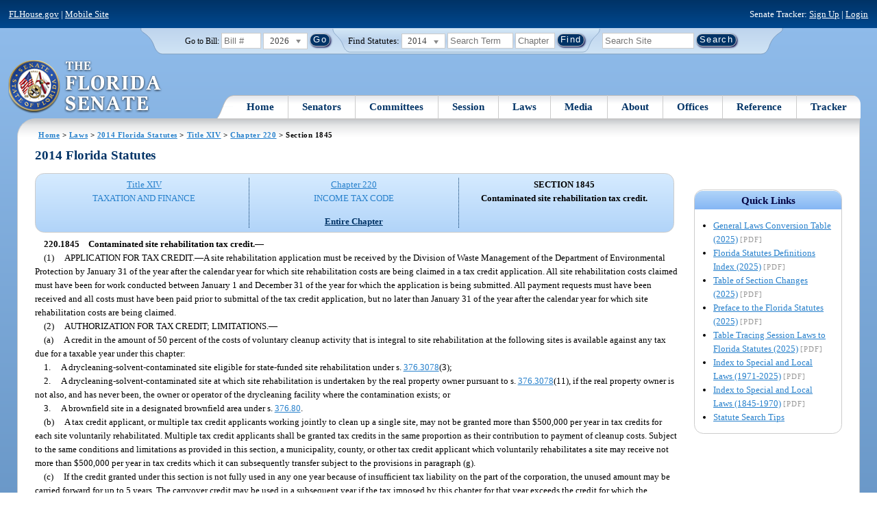

--- FILE ---
content_type: text/html; charset=utf-8
request_url: https://flsenate.gov/Laws/Statutes/2014/220.1845
body_size: 59852
content:
<!DOCTYPE html>

<html class="no-js">

<head>
    <meta charset="utf-8" />
    <link rel="apple-touch-icon" href="/Content/img/apple-touch-icon.png">
    <link rel="apple-touch-icon" sizes="72x72" href="/Content/img/apple-touch-icon-72x72-precomposed.png">
    <link rel="apple-touch-icon" sizes="57x57" href="/Content/img/apple-touch-icon-57x57-precomposed.png">
    <link rel="apple-touch-icon" sizes="114x114" href="/Content/img/apple-touch-icon-114x114-precomposed.png">
    <title>
    Chapter 220 Section 1845 - 2014 Florida Statutes - The Florida Senate
</title>
    <link href="/Content/css/styles.css" rel="stylesheet" type="text/css" media="screen" />
    <link href="/Content/css/print.css" rel="stylesheet" type="text/css" media="print" />
    <link href="/Content/css/chosen.css" rel="stylesheet" type="text/css" />
    
    <style>
        /*.box.left { padding: 0; }*/
        .statuteTOC { text-align: left; clear: both; /*background: none repeat scroll 0 0 #EDEDED; border: 0.09em solid #A9AAAB;*/ padding: 0.5em; position: relative; float: left; width: 98%; border-top: .09em dotted #036; }
            .statuteTOC:first-of-type, .statuteTOC.entireCh { border-top: none; }
        .lt-ie9 .statuteTOC.entireCh { border: 0; }
        .statuteTOC:hover { /*background-color:#d3e9ff;*/ background-color: #fff; }
        .statuteTOC a, .statuteTOC .selected { text-decoration: none; font-weight: bold; font-size: 1.1em; }

        /*.statuteTOC .entireCh a {float:right; }*/
        .tracker { float: left; width: 28px; }
        .trackerTitle { width: 28px; height:28px; float: left; content: ' '; }
        .statuteTOC .title { width: 10em; float: left; }
        .statuteTOC .descript { display: block; float: left; width: 60%; }
        .TOCcontrols { width: 9em; float: right; /*position: absolute; right: .5em;*/ }
            .TOCcontrols a { background: #036; color: #fff; padding: .2em .4em; white-space: nowrap; }
                .TOCcontrols a:hover { background: #2881cc; }
            .TOCcontrols .entireCh { display: block; margin-top: 1em; background: transparent; color: #036; padding: 0; text-align: right; margin-right: .5em; }
                .TOCcontrols .entireCh:hover { color: #2881CC; background: transparent; }

        /*Condensed/Mini Statute TOC prototype*/
        .miniStatuteTOC { /*float: left;*/  padding: 0 .5em; border-right: .09em dotted #036; display:table-cell; vertical-align:top; }
            .miniStatuteTOC:last-of-type  { border-right: none; }
        .twoAreas.filter, .threeAreas.filter, .fourAreas.filter { display: table; }
        .twoAreas .miniStatuteTOC { width: 49%;}
        .threeAreas .miniStatuteTOC { width: 32%; }
        .fourAreas .miniStatuteTOC { width: 24%; }

        .miniStatuteTOC a, .miniStatuteTOC a:hover .title { text-decoration: none; }
        .miniStatuteTOC a .title {text-decoration: underline; display:block;}
        
        .miniStatuteTOC .selected { text-decoration: none; font-weight: bold; /*font-size: 1.1em;*/  }
            .miniStatuteTOC a.wholeChp { display: block; margin-top: 1em; font-weight:bold; color: #036; text-decoration:underline;}
                .miniStatuteTOC a.wholeChp:hover { text-decoration: none; }
        .citeSearch { height: 32px; width: 32px; background-image: url("/UserContent/img/icons/billscite.png"); background-repeat:no-repeat; content: " "; display: inline-block; margin-right: 0.25em; }
        .trackMulti { height: 32px; width: 32px; background-image: url("/UserContent/img/icons/trackMulti.png"); background-repeat:no-repeat; content: " "; display: inline-block; margin-right: 0.25em; }
       #htop p.grid-50 {clear: none !important; margin: 0.8em 0 !important; } /* DP: style rule added to fix top header by negating styles added by statutory files */ 
       
       /*CV: styles added for titles affected by right column icons.*/
        div.PartTitle p { clear: left; }  
        div.Title p { clear: left; }
        .highlight { background-color:#ffff70; font-weight: bold; }
        .lt-ie10 div#RightCol { width: 230px; }
        #RightCol {margin-top:4.5em; }
    </style>



<script src="/Scripts/GoogleAnalytics.js"></script>

<script>
    initializeGoogleAnalytics('https://www.googletagmanager.com/gtag/js?id=', 'G-8CSBCL4LLF');
</script>

<script>
    initializeGoogleAnalytics('https://www.googletagmanager.com/gtag/js?id=', 'G-ZLT62P38CF');
</script>



</head>
<body>

    <!-- Transparent image to track how many users have JavaScript disabled -->
    <noscript><img src="/usercontent/img/icons/TransparentDot.gif" /></noscript>

    <script src="/Scripts/jquery-3.7.1.js"></script>
<script src="/Scripts/modernizr-2.6.2-respond-1.1.0.min.js"></script>
<script src="/Scripts/jquery.colorbox-min.js"></script>
<script src="/Scripts/jquery.placeholder.js"></script>
<script src="/Scripts/PhotoViewer.js"></script>
<script src="/Scripts/Tracker.js"></script>
<script src="/Scripts/chosen.jquery.js"></script>


    <!-- Htop: begin -->
    <div class="noindex">
        <!--noindex class tells Site Search Crawler to ignore html inside this tag-->

        <p id="skip"><a href="#menu">Skip to Navigation</a> | <a href="#main">Skip to Main Content</a> | <a href="#footer">Skip to Site Map</a></p>

        <div id="htop" class="grid-100 grid-parent clearfix">

            <p class="grid-50"><a href="http://www.flhouse.gov" id="FLHouseLink">FLHouse.gov</a> | <a class="GAMobile" href="/MobileSite">Mobile Site</a></p>
                <p class="grid-50 righttext">Senate Tracker: <a href="/Tracker/Signup">Sign Up</a> | <a href="/Tracker/Login">Login</a> </p>

        </div>
    </div>
    <!-- Htop: end -->
    <!-- Watch Session: end -->
    <div class="grid-container">
        <div class="grid-100">
            <div class="header-container">
                <!-- Search box: begin -->
                <div class="noindex">
                    <!--noindex class tells Site Search Crawler to ignore html inside this tag-->
                    <div id="searchbox">
                        <!--Go to Bill-->
                        <form action="/Session/Bill" method="post" class="form-inline">
                            <input name="__RequestVerificationToken" type="hidden" value="sAJYWrrCzyiTLuUiIgwuAwrYMPREevAsX4kOoclXkztbDw-dQ49FmdG5pKjOLWKF-xcH7ulnkh3V8P7pDrzXvjP8fco0Y_gYlbpAMxwLXzg1" />
                            <span>
                                <label for="BillNumber">Go to Bill:</label>
                            </span>
                            <input type="search" class="input-mini-em" name="BillNumber" id="BillNumber" placeholder="Bill #">
                            <label class="print" for="billYear">Year:</label>
                                <select name="SessionYear" id="billYear" class="aytdropdown">
                <option value="2026" selected="selected">2026</option>
                <option value="2025">2025</option>
                <option value="2025C">2025C</option>
                <option value="2025B">2025B</option>
                <option value="2025A">2025A</option>
                <option value="2024O">2024 Org.</option>
                <option value="2024">2024</option>
                <option value="2023C">2023C</option>
                <option value="2023">2023</option>
                <option value="2023B">2023B</option>
                <option value="2022A">2022A</option>
                <option value="2022O">2022 Org.</option>
                <option value="2022D">2022D</option>
                <option value="2022C">2022C</option>
                <option value="2022">2022</option>
                <option value="2021B">2021B</option>
                <option value="2021A">2021A</option>
                <option value="2021">2021</option>
                <option value="2020O">2020 Org.</option>
                <option value="2020">2020</option>
                <option value="2019I">2019 I</option>
                <option value="2019">2019</option>
                <option value="2018O">2018 Org.</option>
                <option value="2018">2018</option>
                <option value="2017A">2017A</option>
                <option value="2017">2017</option>
                <option value="2016O">2016 Org.</option>
                <option value="2016">2016</option>
                <option value="2015C">2015C</option>
                <option value="2015B">2015B</option>
                <option value="2015A">2015A</option>
                <option value="2015">2015</option>
                <option value="2014O">2014 Org.</option>
                <option value="2014A">2014A</option>
                <option value="2014">2014</option>
                <option value="2013">2013</option>
                <option value="2012O">2012 Org.</option>
                <option value="2012B">2012B</option>
                <option value="2012">2012</option>
                <option value="2011">2011</option>
                <option value="2010A">2010A</option>
                <option value="2010O">2010 Org.</option>
                <option value="2010C">2010C</option>
                <option value="2010">2010</option>
                <option value="2009B">2009B</option>
                <option value="2009">2009</option>
                <option value="2009A">2009A</option>
                <option value="2008O">2008 Org.</option>
                <option value="2008">2008</option>
                <option value="2007D">2007D</option>
                <option value="2007C">2007C</option>
                <option value="2007B">2007B</option>
                <option value="2007">2007</option>
                <option value="2007A">2007A</option>
                <option value="2006O">2006 Org.</option>
                <option value="2006">2006</option>
                <option value="2005B">2005B</option>
                <option value="2005">2005</option>
                <option value="2004A">2004A</option>
                <option value="2004O">2004 Org.</option>
                <option value="2004">2004</option>
                <option value="2003E">2003E</option>
                <option value="2003D">2003D</option>
                <option value="2003C">2003C</option>
                <option value="2003B">2003B</option>
                <option value="2003A">2003A</option>
                <option value="2003">2003</option>
                <option value="2002O">2002 Org.</option>
                <option value="2002E">2002E</option>
                <option value="2002D">2002D</option>
                <option value="2002">2002</option>
                <option value="2001C">2001C</option>
                <option value="2001B">2001B</option>
                <option value="2001">2001</option>
                <option value="2001A">2000A (Dec.)</option>
                <option value="2000O">2000 Org.</option>
                <option value="2000">2000</option>
                <option value="2000A">2000A (Jan.)</option>
                <option value="1999">1999</option>
                <option value="1998O">1998 Org</option>
                <option value="1998">1998</option>
    </select>


                            <input type="hidden" name="FromGoToBill" value="True" />
                            <input type="submit" value="Go" class="blue button round">
                        </form>
                        <input type="hidden" id="DefaultSessionYear" value="" /> 
                        <!-- Search Statutes -->
                        <form action="/Laws/Statutes" method="post" class="form-inline statuebox">
                            <input name="__RequestVerificationToken" type="hidden" value="dIZHhC0P5VGsPhYGqAaJ_04FCbwX6159wxGY1n3YerJuO0iCYIv4bJuiTfOznrIMp3nBdvzlnPRKW5SC69PkgvQOPFlXIOHBMcZLQ5uB_4c1" />
                            <span>Find Statutes:</span>
                            <label class="print" for="statuteYear">Year:</label>
                                <select name="StatuteYear" id="statuteYear" class="aytdropdown">
            <option value="2025">2025</option>
            <option value="2024">2024</option>
            <option value="2023">2023</option>
            <option value="2022">2022</option>
            <option value="2021">2021</option>
            <option value="2020">2020</option>
            <option value="2019">2019</option>
            <option value="2018">2018</option>
            <option value="2017">2017</option>
            <option value="2016">2016</option>
            <option value="2015">2015</option>
            <option value="2014" selected="selected">2014</option>
            <option value="2013">2013</option>
            <option value="2012">2012</option>
            <option value="2011">2011</option>
            <option value="2010">2010</option>
            <option value="2009">2009</option>
            <option value="2008">2008</option>
            <option value="2007">2007</option>
            <option value="2006">2006</option>
            <option value="2005">2005</option>
            <option value="2004">2004</option>
            <option value="2003">2003</option>
            <option value="2002">2002</option>
            <option value="2001">2001</option>
            <option value="2000">2000</option>
            <option value="1999">1999</option>
            <option value="1998">1998</option>
            <option value="1997">1997</option>
    </select>


                            <input type="search" name="StatuteSearchQuery" class="input-small-em" placeholder="Search Term">
                            <label class="print" for="statuteChap">Within Chapter:</label>
                            <input type="search" name="GoToChapter" id="statuteChap" class="input-mini-em" placeholder="Chapter">
                            <input type="submit" value="Find" class="blue button round">
                        </form>

                        <!--Search Flsenate.gov-->
                        <form accept-charset="utf-8" action="/search/results" class="form-inline" method="get">
                            <input type="search" autocomplete="off" class="input-medium-em" name="q" title="search" id="searchQuery" placeholder="Search Site">
                            <input type="submit" value="Search" class="blue button round">
                        </form>
                    </div>
                </div>
                <noscript>
                    <p class="right centertext redtext mar-bot0 width50" style="margin-top:3em;">Javascript must be enabled for site search.</p>
                </noscript>
                <!-- Search box: end -->
                <header class="wrapper clearfix">
                    <h1 class="print">The Florida Senate</h1>
                    <div id="logo">
                        <a href="/" class="logo sealsImg"></a>
                    </div>

                    <!-- Menu:start -->
                    <nav>
                        <ul id="menu">
                            <li class="first">
                                <a href="/">Home</a>
                            </li>

                            <li>
                                <a href="/Senators" class="drop">Senators</a>
                                <div class="dropdown_1column">
                                    <div class="col_1">
                                        <p><a href="/Senators">Senator List</a></p>
                                        <p><a href="/Senators/Find">Find Your Legislators</a></p>
                                        <p><a href="/Senators/Districts">District Maps</a></p>
                                        <p><a href="/Senators/VoteDisclosures">Vote Disclosures</a></p>
                                    </div>
                                </div>
                            </li>

                            <li>
                                <a href="/Committees" class="drop">Committees</a>
                                <div class="dropdown_1column">
                                    <div class="col_1">
                                        <p><a href="/Committees">Committee List</a></p>
                                        <p>
                                            <a href="/Committees/Publications">
                                                Committee<br />
                                                Publications
                                            </a>
                                        </p>
                                    </div>
                                </div>
                            </li>

                            <li>
                                <a href="/Session" class="drop">Session</a>
                                <div class="dropdown_3columns">
                                    <div class="col_1">
                                        <p><a href="/Session/Bills">Bills</a></p>
                                        <p><a href="/Session/Calendars">Calendars</a></p>
                                        <p><a href="/Session/Journals">Journals</a></p>
                                    </div>
                                    <div class="col_1">
                                        <p><a href="/Session/Appropriations">Appropriations</a></p>
                                        <p><a href="/Session/Conferences">Conferences</a></p>
                                        <p><a href="/Session/Reports">Reports</a></p>
                                    </div>
                                    <div class="col_1">
                                        <p><a href="/Session/ExecutiveAppointments">Executive Appointments</a></p>
                                        <p><a href="/Session/ExecutiveSuspensions">Executive Suspensions</a></p>
                                        <p><a href="/Session/Redistricting">Redistricting</a></p>
                                    </div>
                                </div>
                            </li>

                            <li>
                                <a href="/Laws" class="drop">Laws</a>
                                <div class="dropdown_2columns">
                                    <div class="col_1">
                                        <p><a href="/Laws/Statutes">Statutes</a></p>
                                        <p>
                                            <a href="/Search/StatuteSearchTips">
                                                Help Searching<br>
                                                Statutes
                                            </a>
                                        </p>
                                        <p><a href="/Laws/Constitution">Constitution</a></p>
                                    </div>
                                    <div class="col_1">
                                        <p><a href="http://laws.flrules.org/">Laws of Florida <span class="newWindowIco16 commonIco"></span></a></p>
                                        <p><a href="http://www.leg.state.fl.us/cgi-bin/View_Page.pl?Tab=info_center&Submenu=2&File=index.html&Directory=portal/legistore/&Location=app">Order - Legistore <span class="newWindowIco16 commonIco"></span></a></p>
                                    </div>
                                </div>
                            </li>

                            <li>
                                <a href="/Media" class="drop">Media</a>
                                <div class="dropdown_2columns">
                                    <div class="col_1">
                                        <p>
                                            <a href="/Media/VideoSchedule">
                                                Video Broadcast<br>
                                                Schedule
                                            </a>
                                        </p>
                                        <p><a href="/Media/Publications">Publications</a></p>
                                    </div>
                                    <div class="col_1">
                                        <p><a href="/Media/Videos">Videos</a></p>
                                        <p><a href="/Media/Topics">Topics</a></p>
                                    </div>
                                </div>
                            </li>

                            <li>
                                <a href="/About" class="drop">About</a>
                                <div class="dropdown_2columns">
                                    <div class="col_1">
                                        <p><a href="/About/Employment">Employment</a></p>
                                        <p><a href="/About/Accessibility">Accessibility</a></p>
                                    </div>
                                    <div class="col_1">
                                        <p><a href="/About/Visit">Visit Us</a> </p>
                                        <p><a href="/About/Contact">Contact Us</a></p>
                                        <p><a href=" https://senatepages.flsenate.gov/">Page Program</a></p>
                                    </div>
                                </div>
                            </li>

                            <li>
                                <a href="/Offices" class="drop">Offices</a>
                                <div class="dropdown_2columns align_right">
                                    <div class="col_1">
                                        <p><a href="/Offices/President">President's Office </a></p>
                                        <p><a href="/Offices/Majority">Majority Office</a></p>
                                    </div>
                                    <div class="col_1">
                                        <p><a href="/Offices/Minority">Minority Office</a></p>
                                        <p><a href="/Offices/Secretary">Secretary's Office </a></p>
                                    </div>
                                </div>
                            </li>

                            <li>
                                <a href="/Reference" class="drop">Reference</a>
                                <div class="dropdown_2columns align_right">
                                    <div class="col_1">
                                        <p><a href="/Reference/Glossary">Glossary</a></p>
                                        <p><a href="/Reference/FAQ">FAQ</a></p>
                                        <p><a href="/Reference/Help">Help</a></p>
                                        <p><a href="/Reference/Links">Links</a></p>
                                        <p><a href="/Search/SiteSearchTips">Search Tips</a></p>
                                    </div>
                                    <div class="col_1">
                                        <p><a href="/Reference/Publications">Publications</a></p>
                                        <p><a href="/Reference/SenateRules">Rules</a></p>
                                        <p><a href="/Reference/Publications/SenateHandbooks">Handbooks</a></p>
                                        <p><a href="/Reference/AdvisoryOpinions">Advisory Opinions</a></p>
                                        <p><a href="/Reference/PublicRecords">Public Records</a></p>
                                    </div>
                                </div>
                            </li>

                            <li class="last">
                                <a href="/Tracker">Tracker</a>
                                <div class="dropdown_1column align_right">
                                    <div class="col_1">

                                            <p><a href="/Tracker/Login">Login</a></p>
                                            <p><a href="/Tracker/Signup">Sign Up</a></p>
                                        <p><a href="/Tracker/Help">Tracker Help</a></p>
                                    </div>
                                </div>
                            </li>
                        </ul>
                    </nav>
                    <!-- Menu:end -->
                </header>
            </div>
            <div id="main" class="grid-100">
                <div class="main wrapper clearfix">
                    


                    
    <div id="breadcrumbs"><a href="/">Home</a> &gt; <a href="/Laws">Laws</a> &gt; <a href="/Laws/Statutes/2014">2014 Florida Statutes</a> &gt; <a href="/Laws/Statutes/2014/Title14/#Title14">Title XIV</a> &gt;  
            <a href="/Laws/Statutes/2014/Chapter220">Chapter 220</a> &gt; Section 1845    </div>

                    






<!-- Right column begin -->
<div id="RightCol" class="grid-fixedRight">
    
    <!-- Bills that Cite this Section: Begin-->
    <!-- Bills: End-->
    <!-- quick links: begin -->
            <div class="quicklink">
            <p class="ql-title">Quick Links</p>
            <ul>
                    <li><a target="_blank" href="/PublishedContent/Laws/Statutes/Links/General_Laws_Conversion_Table__2025_.pdf">General Laws Conversion Table (2025)</a> <span class="filetype">[PDF]</span></li>
                    <li><a target="_blank" href="/PublishedContent/Laws/Statutes/Links/Florida_Statutes_Definitions_Index__2025_.pdf">Florida Statutes Definitions Index (2025)</a> <span class="filetype">[PDF]</span></li>
                    <li><a target="_blank" href="/PublishedContent/Laws/Statutes/Links/Table_of_Section_Changes__2025_.pdf">Table of Section Changes (2025)</a> <span class="filetype">[PDF]</span></li>
                    <li><a target="_blank" href="/PublishedContent/Laws/Statutes/Links/Preface_to_the_Florida_Statutes__2025_.pdf">Preface to the Florida Statutes (2025)</a> <span class="filetype">[PDF]</span></li>
                    <li><a target="_blank" href="/PublishedContent/Laws/Statutes/Links/Table_Tracing_Session_Laws_to_Florida_Statutes__2025_.pdf">Table Tracing Session Laws to Florida Statutes (2025)</a> <span class="filetype">[PDF]</span></li>
                    <li><a target="_blank" href="/PublishedContent/Laws/Statutes/Links/Index_to_Special_and_Local_Laws__1971_2025_.pdf">Index to Special and Local Laws (1971-2025)</a> <span class="filetype">[PDF]</span></li>
                    <li><a target="_blank" href="/PublishedContent/Laws/Statutes/Links/IndexSpecialLocalLaws1845-1970.pdf">Index to Special and Local Laws (1845-1970)</a> <span class="filetype">[PDF]</span></li>
                    <li><a href="/Search/StatuteSearchTips">Statute Search Tips</a></li>
            </ul>
        </div>


    <!-- quick links: end -->
</div>
<!-- Right column end -->

<!-- Left column begin -->
<div class="grid-autoLeft">
    <h2>
        2014 Florida Statutes     </h2>

    
    <div class="threeAreas filter left width98 rounded">
        <div class="miniStatuteTOC"><a href="/Laws/Statutes/2014/Title14/#Title14"><span class="title">Title XIV</span> <span class="descript">TAXATION AND FINANCE</span></a></div>
        
                    <div class="miniStatuteTOC">
                        <a href="/Laws/Statutes/2014/Chapter220"><span class="title">Chapter 220</span>
                        <span class="descript">INCOME TAX CODE</span></a> 
                            <a class="wholeChp" href="/Laws/Statutes/2014/Chapter220/All">Entire Chapter</a>
                    </div>
                    <div class="miniStatuteTOC">
                        <span class="selected">SECTION 1845 <br />
                        Contaminated site rehabilitation tax credit.</span>
                    </div>
    
    </div> 
    

    <div class="HighlightBlock">
        <link href="/UserContent/Laws/Statutes/Statute2014/css/FSChapter.css" rel="stylesheet" type="text/css">
<!DOCTYPE html PUBLIC "-//W3C//DTD XHTML 1.0 Transitional//EN" "https://www.w3.org/TR/xhtml1/DTD/xhtml1-transitional.dtd"><html xmlns="https://www.w3.org/1999/xhtml" xmlns:mso="urn:schemas-microsoft-com:office:office" xmlns:msdt="uuid:C2F41010-65B3-11d1-A29F-00AA00C14882"><head><meta http-equiv="content-type" content="text/html; charset=utf-8" /><title>F.S. 220.1845</title><link rel="stylesheet" type="text/css" href="https://www.flsenate.gov/UserContent/Laws/Statutes/Statute2014/css/FSSection.css" />
<!--[if gte mso 9]><xml>
<mso:CustomDocumentProperties>
<mso:StatuteChapter msdt:dt="string">220.000000000000</mso:StatuteChapter>
<mso:StatuteChapterName msdt:dt="string">Income tax code</mso:StatuteChapterName>
<mso:StatuteYear msdt:dt="string">2014.00000000000</mso:StatuteYear>
<mso:StatutePart msdt:dt="string">II</mso:StatutePart>
<mso:StatuteChapterSection msdt:dt="string">0220.1845</mso:StatuteChapterSection>
<mso:StatuteSection msdt:dt="string">1845</mso:StatuteSection>
</mso:CustomDocumentProperties>
</xml><![endif]-->
</head><body><div class="Section"><span class="SectionNumber">220.1845&#x2003;</span><span class="Catchline"><span xml:space="preserve" class="CatchlineText">Contaminated site rehabilitation tax credit.</span><span class="EmDash">&#x2014;</span></span><span class="SectionBody"><div class="Subsection"><span class="Number">(1)&#x2003;</span><span xml:space="preserve" class="Text Intro Justify">APPLICATION FOR TAX CREDIT.<span class="EmDash">&#x2014;</span>A site rehabilitation application must be received by the Division of Waste Management of the Department of Environmental Protection by January 31 of the year after the calendar year for which site rehabilitation costs are being claimed in a tax credit application. All site rehabilitation costs claimed must have been for work conducted between January 1 and December 31 of the year for which the application is being submitted. All payment requests must have been received and all costs must have been paid prior to submittal of the tax credit application, but no later than January 31 of the year after the calendar year for which site rehabilitation costs are being claimed.</span></div><div class="Subsection"><span class="Number">(2)&#x2003;</span><span xml:space="preserve" class="Text Intro Justify">AUTHORIZATION FOR TAX CREDIT; LIMITATIONS.<span class="EmDash">&#x2014;</span></span><div class="Paragraph"><span class="Number">(a)&#x2003;</span><span xml:space="preserve" class="Text Intro Justify">A credit in the amount of 50 percent of the costs of voluntary cleanup activity that is integral to site rehabilitation at the following sites is available against any tax due for a taxable year under this chapter:</span><div class="SubParagraph"><span class="Number">1.&#x2003;</span><span xml:space="preserve" class="Text Intro Justify">A drycleaning-solvent-contaminated site eligible for state-funded site rehabilitation under s. <a href="/Laws/Statutes/2014/376.3078">376.3078</a>(3);</span></div><div class="SubParagraph"><span class="Number">2.&#x2003;</span><span xml:space="preserve" class="Text Intro Justify">A drycleaning-solvent-contaminated site at which site rehabilitation is undertaken by the real property owner pursuant to s. <a href="/Laws/Statutes/2014/376.3078">376.3078</a>(11), if the real property owner is not also, and has never been, the owner or operator of the drycleaning facility where the contamination exists; or</span></div><div class="SubParagraph"><span class="Number">3.&#x2003;</span><span xml:space="preserve" class="Text Intro Justify">A brownfield site in a designated brownfield area under s. <a href="/Laws/Statutes/2014/376.80">376.80</a>.</span></div></div><div class="Paragraph"><span class="Number">(b)&#x2003;</span><span xml:space="preserve" class="Text Intro Justify">A tax credit applicant, or multiple tax credit applicants working jointly to clean up a single site, may not be granted more than $500,000 per year in tax credits for each site voluntarily rehabilitated. Multiple tax credit applicants shall be granted tax credits in the same proportion as their contribution to payment of cleanup costs. Subject to the same conditions and limitations as provided in this section, a municipality, county, or other tax credit applicant which voluntarily rehabilitates a site may receive not more than $500,000 per year in tax credits which it can subsequently transfer subject to the provisions in paragraph (g).</span></div><div class="Paragraph"><span class="Number">(c)&#x2003;</span><span xml:space="preserve" class="Text Intro Justify">If the credit granted under this section is not fully used in any one year because of insufficient tax liability on the part of the corporation, the unused amount may be carried forward for up to 5 years. The carryover credit may be used in a subsequent year if the tax imposed by this chapter for that year exceeds the credit for which the corporation is eligible in that year after applying the other credits and unused carryovers in the order provided by s. <a href="/Laws/Statutes/2014/220.02">220.02</a>(8). If during the 5-year period the credit is transferred, in whole or in part, pursuant to paragraph (g), each transferee has 5 years after the date of transfer to use its credit.</span></div><div class="Paragraph"><span class="Number">(d)&#x2003;</span><span xml:space="preserve" class="Text Intro Justify">A taxpayer that files a consolidated return in this state as a member of an affiliated group under s. <a href="/Laws/Statutes/2014/220.131">220.131</a>(1) may be allowed the credit on a consolidated return basis up to the amount of tax imposed upon the consolidated group.</span></div><div class="Paragraph"><span class="Number">(e)&#x2003;</span><span xml:space="preserve" class="Text Intro Justify">A tax credit applicant that receives state-funded site rehabilitation under s. <a href="/Laws/Statutes/2014/376.3078">376.3078</a>(3) for rehabilitation of a drycleaning-solvent-contaminated site is ineligible to receive credit under this section for costs incurred by the tax credit applicant in conjunction with the rehabilitation of that site during the same time period that state-administered site rehabilitation was underway.</span></div><div class="Paragraph"><span class="Number"><sup><a href="#1">1</a></sup>(f)&#x2003;</span><span xml:space="preserve" class="Text Intro Justify">The total amount of the tax credits which may be granted under this section is $5 million annually.</span></div><div class="Paragraph"><div class="SubParagraph"><span class="Number">(g)1.&#x2003;</span><span xml:space="preserve" class="Text Intro Justify">Tax credits that may be available under this section to an entity eligible under s. <a href="/Laws/Statutes/2014/376.30781">376.30781</a> may be transferred after a merger or acquisition to the surviving or acquiring entity and used in the same manner and with the same limitations.</span></div><div class="SubParagraph"><span class="Number">2.&#x2003;</span><span xml:space="preserve" class="Text Intro Justify">The entity or its surviving or acquiring entity as described in subparagraph 1., may transfer any unused credit in whole or in units of at least 25 percent of the remaining credit. The entity acquiring such credit may use it in the same manner and with the same limitation as described in this section. Such transferred credits may not be transferred again although they may succeed to a surviving or acquiring entity subject to the same conditions and limitations as described in this section.</span></div><div class="SubParagraph"><span class="Number">3.&#x2003;</span><span xml:space="preserve" class="Text Intro Justify">If the credit is reduced due to a determination by the Department of Environmental Protection or an examination or audit by the Department of Revenue, the tax deficiency shall be recovered from the first entity, or the surviving or acquiring entity that claimed the credit up to the amount of credit taken. Any subsequent deficiencies shall be assessed against the entity acquiring and claiming the credit, or in the case of multiple succeeding entities in the order of credit succession.</span></div></div><div class="Paragraph"><span class="Number">(h)&#x2003;</span><span xml:space="preserve" class="Text Intro Justify">In order to encourage completion of site rehabilitation at contaminated sites being voluntarily cleaned up and eligible for a tax credit under this section, the tax credit applicant may claim an additional 25 percent of the total cleanup costs, not to exceed $500,000, in the final year of cleanup as evidenced by the Department of Environmental Protection issuing a “No Further Action” order for that site.</span></div><div class="Paragraph"><span class="Number">(i)&#x2003;</span><span xml:space="preserve" class="Text Intro Justify">In order to encourage the construction of housing that meets the definition of affordable provided in s. <a href="/Laws/Statutes/2014/420.0004">420.0004</a>, an applicant for the tax credit may claim an additional 25 percent of the total site rehabilitation costs that are eligible for tax credits under this section, not to exceed $500,000. In order to receive this additional tax credit, the applicant must provide a certification letter from the Florida Housing Finance Corporation, the local housing authority, or other governmental agency that is a party to the use agreement indicating that the construction on the brownfield site has received a certificate of occupancy and the brownfield site has a properly recorded instrument that limits the use of the property to housing that meets the definition of affordable provided in s. <a href="/Laws/Statutes/2014/420.0004">420.0004</a>.</span></div><div class="Paragraph"><span class="Number">(j)&#x2003;</span><span xml:space="preserve" class="Text Intro Justify">In order to encourage the redevelopment of a brownfield site, as defined in the brownfield site rehabilitation agreement, that is hindered by the presence of solid waste, as defined in s. <a href="/Laws/Statutes/2014/403.703">403.703</a>, a tax credit applicant, or multiple tax credit applicants working jointly to clean up a single brownfield site, may also claim costs required to address solid waste removal as defined in this paragraph in accordance with rules of the Department of Environmental Protection. Multiple tax credit applicants shall be granted tax credits in the same proportion as each applicant’s contribution to payment of solid waste removal costs. These costs are eligible for a tax credit provided the applicant submits an affidavit stating that, after consultation with appropriate local government officials and the Department of Environmental Protection, to the best of the applicant’s knowledge according to such consultation and available historical records, the brownfield site was never operated as a permitted solid waste disposal area or was never operated for monetary compensation and the applicant submits all other documentation and certifications required by this section. Under this section, wherever reference is made to “site rehabilitation,” the Department of Environmental Protection shall instead consider whether or not the costs claimed are for solid waste removal. Tax credit applications claiming costs pursuant to this paragraph shall not be subject to the calendar-year limitation and January 31 annual application deadline, and the Department of Environmental Protection shall accept a one-time application filed subsequent to the completion by the tax credit applicant of the applicable requirements listed in this section. A tax credit applicant may claim 50 percent of the cost for solid waste removal, not to exceed $500,000, after the applicant has determined solid waste removal is completed for the brownfield site. A solid waste removal tax credit application may be filed only once per brownfield site. For the purposes of this section, the term:</span><div class="SubParagraph"><span class="Number">1.&#x2003;</span><span xml:space="preserve" class="Text Intro Justify">“Solid waste disposal area” means a landfill, dump, or other area where solid waste has been disposed of.</span></div><div class="SubParagraph"><span class="Number">2.&#x2003;</span><span xml:space="preserve" class="Text Intro Justify">“Monetary compensation” means the fees that were charged or the assessments that were levied for the disposal of solid waste at a solid waste disposal area.</span></div><div class="SubParagraph"><span class="Number">3.&#x2003;</span><span xml:space="preserve" class="Text Intro Justify">“Solid waste removal” means removal of solid waste from the land surface or excavation of solid waste from below the land surface and removal of the solid waste from the brownfield site. The term also includes:</span><div class="SubSubParagraph"><span class="Number">a.&#x2003;</span><span xml:space="preserve" class="Text Intro Justify">Transportation of solid waste to a licensed or exempt solid waste management facility or to a temporary storage area.</span></div><div class="SubSubParagraph"><span class="Number">b.&#x2003;</span><span xml:space="preserve" class="Text Intro Justify">Sorting or screening of solid waste prior to removal from the site.</span></div><div class="SubSubParagraph"><span class="Number">c.&#x2003;</span><span xml:space="preserve" class="Text Intro Justify">Deposition of solid waste at a permitted or exempt solid waste management facility, whether the solid waste is disposed of or recycled.</span></div></div></div><div class="Paragraph"><span class="Number">(k)&#x2003;</span><span xml:space="preserve" class="Text Intro Justify">In order to encourage the construction and operation of a new health care facility as defined in s. <a href="/Laws/Statutes/2014/408.032">408.032</a> or s. <a href="/Laws/Statutes/2014/408.07">408.07</a>, or a health care provider as defined in s. <a href="/Laws/Statutes/2014/408.07">408.07</a> or s. <a href="/Laws/Statutes/2014/408.7056">408.7056</a>, on a brownfield site, an applicant for a tax credit may claim an additional 25 percent of the total site rehabilitation costs, not to exceed $500,000, if the applicant meets the requirements of this paragraph. In order to receive this additional tax credit, the applicant must provide documentation indicating that the construction of the health care facility or health care provider by the applicant on the brownfield site has received a certificate of occupancy or a license or certificate has been issued for the operation of the health care facility or health care provider.</span></div></div><div class="Subsection"><span class="Number">(3)&#x2003;</span><span xml:space="preserve" class="Text Intro Justify">FILING REQUIREMENTS.<span class="EmDash">&#x2014;</span>Any corporation that wishes to obtain credit under this section must submit with its return a tax credit certificate approving tax credits issued by the Department of Environmental Protection under s. <a href="/Laws/Statutes/2014/376.30781">376.30781</a>.</span></div><div class="Subsection"><span class="Number">(4)&#x2003;</span><span xml:space="preserve" class="Text Intro Justify">ADMINISTRATION; AUDIT AUTHORITY; TAX CREDIT FORFEITURE.<span class="EmDash">&#x2014;</span></span><div class="Paragraph"><span class="Number">(a)&#x2003;</span><span xml:space="preserve" class="Text Intro Justify">The Department of Revenue may adopt rules to prescribe any necessary forms required to claim a tax credit under this section and to provide the administrative guidelines and procedures required to administer this section.</span></div><div class="Paragraph"><span class="Number">(b)&#x2003;</span><span xml:space="preserve" class="Text Intro Justify">In addition to its existing audit and investigation authority relating to this chapter, the Department of Revenue may perform any additional financial and technical audits and investigations, including examining the accounts, books, or records of the tax credit applicant, which are necessary to verify the site rehabilitation costs included in a tax credit return and to ensure compliance with this section. The Department of Environmental Protection shall provide technical assistance, when requested by the Department of Revenue, on any technical audits performed pursuant to this section.</span></div><div class="Paragraph"><span class="Number">(c)&#x2003;</span><span xml:space="preserve" class="Text Intro Justify">It is grounds for forfeiture of previously claimed and received tax credits if the Department of Revenue determines, as a result of either an audit or information received from the Department of Environmental Protection, that a taxpayer received tax credits pursuant to this section to which the taxpayer was not entitled. In the case of fraud, the taxpayer shall be prohibited from claiming any future tax credits under this section.</span><div class="SubParagraph"><span class="Number">1.&#x2003;</span><span xml:space="preserve" class="Text Intro Justify">The taxpayer is responsible for returning forfeited tax credits to the Department of Revenue, and such funds shall be paid into the General Revenue Fund of the state.</span></div><div class="SubParagraph"><span class="Number">2.&#x2003;</span><span xml:space="preserve" class="Text Intro Justify">The taxpayer shall file with the Department of Revenue an amended tax return or such other report as the Department of Revenue prescribes by rule and shall pay any required tax within 60 days after the taxpayer receives notification from the Department of Environmental Protection pursuant to s. <a href="/Laws/Statutes/2014/376.30781">376.30781</a> that previously approved tax credits have been revoked or modified, if uncontested, or within 60 days after a final order is issued following proceedings involving a contested revocation or modification order.</span></div><div class="SubParagraph"><span class="Number">3.&#x2003;</span><span xml:space="preserve" class="Text Intro Justify">A notice of deficiency may be issued by the Department of Revenue at any time within 5 years after the date the taxpayer receives notification from the Department of Environmental Protection pursuant to s. <a href="/Laws/Statutes/2014/376.30781">376.30781</a> that previously approved tax credits have been revoked or modified. If a taxpayer fails to notify the Department of Revenue of any change in its tax credit claimed, a notice of deficiency may be issued at any time. In either case, the amount of any proposed assessment set forth in such notice of deficiency shall be limited to the amount of any deficiency resulting under this section from the recomputation of the taxpayer’s tax for the taxable year.</span></div><div class="SubParagraph"><span class="Number">4.&#x2003;</span><span xml:space="preserve" class="Text Intro Justify">Any taxpayer that fails to report and timely pay any tax due as a result of the forfeiture of its tax credit is in violation of this section and is subject to applicable penalty and interest.</span></div></div></div></span><div class="History"><span class="HistoryTitle">History.</span><span class="EmDash">&#x2014;</span><span xml:space="preserve" class="HistoryText">s. 3, ch. 98-189; s. 34, ch. 2000-210; s. 3, ch. 2003-173; s. 2, ch. 2006-291; s. 21, ch. 2006-312; s. 2, ch. 2008-239; s. 59, ch. 2010-205; s. 12, ch. 2011-76.</span></div><div class="Note"><sup><a name="1">1</a></sup><span class="NoteTitle">Note.</span><span class="EmDash">&#x2014;</span><span xml:space="preserve" class="Text Intro Justify">Section 35, ch. 2011-76, provides that:</span><p xml:space="preserve" class="Indent Justify">“(1)&#x2003;The executive director of the Department of Revenue is authorized, and all conditions are deemed met, to adopt emergency rules under ss. 120.536(1) and 120.54(4), Florida Statutes, for the purpose of implementing this act.</p><p xml:space="preserve" class="Indent Justify">“(2)&#x2003;Notwithstanding any other provision of law, such emergency rules shall remain in effect for 6 months after the date adopted and may be renewed during the pendency of procedures to adopt permanent rules addressing the subject of the emergency rules.”</p></div></div></body></html>    </div>
</div><br />
<!-- left column end -->


                </div>
                <!-- #main:end -->
            </div>
            <!-- #main-container:end  -->
            <!-- Footer: begin-->
            <footer id="footer">
                <!--Footer Site Map Nav: begin-->
                <nav>
                    <a href="/" title="Home">
                        <p class="seal sealsImg iconOnly">Home</p>
                    </a>
                    <div class="grid-20">
                        <p><a href="/Senators">Senators</a></p>
                        <ul>
                            <li><a href="/Senators">Senator List</a></li>
                            <li><a href="/Senators/Find">Find Your Legislators</a></li>
                            <li><a href="/Senators/Districts">District Maps</a></li>
                            <li><a href="/Senators/VoteDisclosures">Vote Disclosures</a></li>
                        </ul>
                        <p><a href="/Committees">Committees</a></p>
                        <ul>
                            <li><a href="/Committees/#com-list">Committee List</a></li>
                            <li><a href="/Committees/Publications">Committee Publications</a></li>
                        </ul>
                        <p><a href="/Search/Results">Search</a></p>
                        <ul>
                            <li><a href="/Search/BillSearchTips">Bill Search Tips</a></li>
                            <li><a href="/Search/StatuteSearchTips">Statute Search Tips</a></li>
                            <li><a href="/Search/SiteSearchTips">Site Search Tips</a></li>
                        </ul>
                    </div>
                    <div class="grid-20">
                        <p><a href="/Session">Session</a></p>
                        <ul>
                            <li><a href="/Session/Bills">Bills</a></li>
                            <li><a href="/Session/Calendars">Calendars</a></li>
                            <li><a href="/Session/Journals">Journals</a></li>
                            <li><a href="/Session/Appropriations">Appropriations</a></li>
                            <li><a href="/Session/Conferences">Conferences</a></li>
                            <li><a href="/Session/Reports">Reports</a></li>
                            <li><a href="/Session/ExecutiveAppointments">Executive Appointments</a></li>
                            <li><a href="/Session/ExecutiveSuspensions">Executive Suspensions</a></li>
                            <li><a href="/Session/Redistricting">Redistricting</a></li>
                        </ul>
                        <p><a href="/Laws">Laws</a></p>
                        <ul>
                            <li><a href="/Laws/Statutes">Statutes</a></li>
                            <li><a href="/Laws/Constitution">Constitution</a></li>
                            <li><a href="http://laws.flrules.org/">Laws of Florida <span class="newWindowWhiteIco16 commonIco"></span></a></li>
                            <li><a href="http://www.leg.state.fl.us/cgi-bin/View_Page.pl?Tab=info_center&Submenu=2&File=index.html&Directory=portal/legistore/&Location=app">Order - Legistore <span class="newWindowWhiteIco16 commonIco"></span></a></li>
                        </ul>
                    </div>
                    <div class="grid-20">
                        <p><a href="/Media">Media</a></p>
                        <ul>
                            <li><a href="/Media/Publications">Publications</a></li>
                            <li><a href="/Media/Videos">Videos</a></li>
                            <li><a href="/Media/Topics">Topics</a></li>
                            <li><a href="/Media/VideoSchedule">Video Broadcast Schedule</a></li>
                        </ul>
                        <p><a href="/About">About</a></p>
                        <ul>
                            <li><a href="/About/Employment">Employment</a></li>
                            <li><a href="/About/Visit">Visit Us</a></li>
                            <li><a href="/About/Contact">Contact Us</a></li>
                            <li><a href=" https://senatepages.flsenate.gov/">Page Program</a></li>
                        </ul>
                    </div>
                    <div class="grid-20">
                        <p><a href="/Offices">Offices</a></p>
                        <ul>
                            <li><a href="/Offices/President">President's Office </a></li>
                            <li><a href="/Offices/Majority">Majority Office</a></li>
                            <li><a href="/Offices/Minority">Minority Office</a></li>
                            <li><a href="/Offices/Secretary">Secretary's Office</a></li>
                        </ul>
                        <p><a href="/Reference">Reference</a></p>
                        <ul>
                            <li><a href="/Reference/Glossary">Glossary</a></li>
                            <li><a href="/Reference/FAQ">FAQ</a></li>
                            <li><a href="/Reference/Help">Help</a></li>
                            <li><a href="/Reference/Links">Links</a></li>
                            <li><a href="/Search/SiteSearchTips">Search Tips</a></li>
                            <li><a href="/Reference/Publications">Publications</a></li>
                            <li><a href="/Reference/SenateRules">Rules</a></li>
                            <li><a href="/Reference/Publications/SenateHandbooks">Handbooks</a></li>
                            <li><a href="/Reference/AdvisoryOpinions">Advisory Opinions</a></li>
                            <li><a href="/Reference/PublicRecords">Public Records</a></li>
                        </ul>
                    </div>
                    <div class="grid-20">
                        <p><a href="/About/Contact#connect">Connect with the Senate</a></p>
                        <ul class="inline">
                            <li><a href="http://www.twitter.com/flsenate" class="twitterIco16 commonIco iconOnly">Twitter</a></li>
                            <li><a href="/Tracker/RSS" class="rssIco16 commonIco iconOnly">RSS</a></li>
                        </ul>
                        <br class="clear">
                        <p><a href="/Tracker">Senate Tracker</a></p>
                        <ul>

                                <li><a href="/Tracker/Login">Login</a></li>
                                <li><a href="/Tracker/Signup">Sign Up</a></li>
                            <li><a href="/Tracker/Help">Tracker Help</a></li>

                        </ul>
                        <p><a href="/About/Accessibility#plugins">Plug-ins</a></p>
                        <ul>
                            <li><a href="http://get.adobe.com/reader/" target="_blank">Adobe Acrobat Reader <span class="newWindowWhiteIco16 commonIco"></span></a></li>
                            <li><a href="http://www.winzip.com/win/en/downwz.htm" target="_blank">WinZip <span class="newWindowWhiteIco16 commonIco"></span></a></li>
                        </ul>
                    </div>
                </nav>
                <!--footer site map nav:end-->

                <div class="grid-100" id="disclaimer">
                    <div class="noindex">
                        <!--noindex class tells Site Crawler to ignore html inside this tag-->
                        <p>Disclaimer: The information on this system is unverified. The journals or printed bills of the respective chambers should be consulted for official purposes.</p>
                    </div>
                    <p>
                        <span class="noPrint">
                            <a href="/About/Privacy">Privacy Statement</a>|<a href="/About/Accessibility">Accessibility</a><br>
                        </span>
                        <div class="noindex">Copyright &copy; 2000- 2026 &nbsp;State of Florida.</div>
                    </p>
                </div>
                <!-- Footer: end -->
            </footer>
        </div>
    </div>

    


    <script src="/Scripts/jquery.history.js"></script>
    <script src="/Scripts/jquery.placeholder.js"></script>
    <script src="/Scripts/jquery.colorbox-min.js"></script>
    <script>
        $(function ()
        {
            //Google Analystics Event Handling
            AddGoogleTracking("#FLHouseLink", "Global", "Link Click", "FLHouse.gov");

            $(".GACalendarMenu").click(function ()
            {
                LogEvent("CalendarHome", "Link Click", $(this).text());
            });

            $(".GASlideMenuLink").click(function ()
            {
                LogEvent("Spotlights", "Menu", $(this).text()); //Slide Menu
            });

            $(".GAMobile").click(function ()
            {
                LogEvent("Mobile", "Link Click", "Mobile Site");
            });

            //Set Default Session Year data
            var defaultSession = $("#billYear").val();
            $("#DefaultSessionYear").val(defaultSession);
            $('input, textarea').placeholder();
            $("#session_name").chosen({ 'search_contains': true });
            //$('.chzn-drop').css({ "width": "100px" });
            $("#billYear").chosen({ 'search_contains': true });
            $(".aytdropdown").chosen({ 'search_contains': true });
            $('.chzn-drop').css({ "z-index": "1000", "text-align": "left" });
            $('#billYear_chzn .chzn-drop').css({ "width": "125px" });
            $('#session_name_chzn .chzn-drop').css({ "width": "125px" });
            $('#UserSelectedTerm_chzn .chzn-drop').css({ "width": "300px" });

        }); //end document.ready
        function RefreshTheData(data)
        {
            if (data != null)
            {
                $('#watchNow').show();
                $('#BillNumber').html(data.BillName);
                $('#BillOwner').html(data.BillOwner);
                $('#BillTitle').html(data.BillShortTitle);
            }
            else
            {
                $('#watchNow').hide();
            }
        }
    </script>

    
    <script type="text/JavaScript" src="/Areas/Laws/js/jquery.highlight-searchterms.js"></script>
    <script type="text/javascript">
        $(function () {
            //Clear previous highlight
            try {
                $('#Content').removeHighlight();
            }
            catch (err) { //Swallow error.  Do not want javascript breaking if there is nothing to un-highlight 
            }
            try {
                $('.HighlightBlock').removeHighlight();
            }
            catch (err) { //Swallow error.  Do not want javascript breaking if there is nothing to un-highlight 
            }
           
            ///For each search word, apply the highlight
            
        });
	</script>


</body>
</html>
